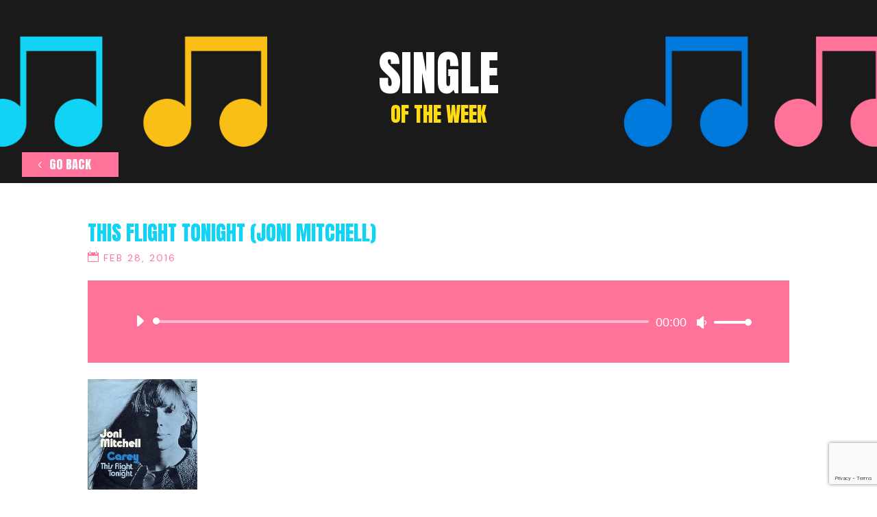

--- FILE ---
content_type: text/html; charset=utf-8
request_url: https://www.google.com/recaptcha/api2/anchor?ar=1&k=6LdBDoElAAAAAPulgVG4O1sr5iy19r4Rj3lY2_wF&co=aHR0cHM6Ly93d3cuam9ua3V0bmVyLmNvbTo0NDM.&hl=en&v=PoyoqOPhxBO7pBk68S4YbpHZ&size=invisible&anchor-ms=20000&execute-ms=30000&cb=e0romnej0snl
body_size: 48737
content:
<!DOCTYPE HTML><html dir="ltr" lang="en"><head><meta http-equiv="Content-Type" content="text/html; charset=UTF-8">
<meta http-equiv="X-UA-Compatible" content="IE=edge">
<title>reCAPTCHA</title>
<style type="text/css">
/* cyrillic-ext */
@font-face {
  font-family: 'Roboto';
  font-style: normal;
  font-weight: 400;
  font-stretch: 100%;
  src: url(//fonts.gstatic.com/s/roboto/v48/KFO7CnqEu92Fr1ME7kSn66aGLdTylUAMa3GUBHMdazTgWw.woff2) format('woff2');
  unicode-range: U+0460-052F, U+1C80-1C8A, U+20B4, U+2DE0-2DFF, U+A640-A69F, U+FE2E-FE2F;
}
/* cyrillic */
@font-face {
  font-family: 'Roboto';
  font-style: normal;
  font-weight: 400;
  font-stretch: 100%;
  src: url(//fonts.gstatic.com/s/roboto/v48/KFO7CnqEu92Fr1ME7kSn66aGLdTylUAMa3iUBHMdazTgWw.woff2) format('woff2');
  unicode-range: U+0301, U+0400-045F, U+0490-0491, U+04B0-04B1, U+2116;
}
/* greek-ext */
@font-face {
  font-family: 'Roboto';
  font-style: normal;
  font-weight: 400;
  font-stretch: 100%;
  src: url(//fonts.gstatic.com/s/roboto/v48/KFO7CnqEu92Fr1ME7kSn66aGLdTylUAMa3CUBHMdazTgWw.woff2) format('woff2');
  unicode-range: U+1F00-1FFF;
}
/* greek */
@font-face {
  font-family: 'Roboto';
  font-style: normal;
  font-weight: 400;
  font-stretch: 100%;
  src: url(//fonts.gstatic.com/s/roboto/v48/KFO7CnqEu92Fr1ME7kSn66aGLdTylUAMa3-UBHMdazTgWw.woff2) format('woff2');
  unicode-range: U+0370-0377, U+037A-037F, U+0384-038A, U+038C, U+038E-03A1, U+03A3-03FF;
}
/* math */
@font-face {
  font-family: 'Roboto';
  font-style: normal;
  font-weight: 400;
  font-stretch: 100%;
  src: url(//fonts.gstatic.com/s/roboto/v48/KFO7CnqEu92Fr1ME7kSn66aGLdTylUAMawCUBHMdazTgWw.woff2) format('woff2');
  unicode-range: U+0302-0303, U+0305, U+0307-0308, U+0310, U+0312, U+0315, U+031A, U+0326-0327, U+032C, U+032F-0330, U+0332-0333, U+0338, U+033A, U+0346, U+034D, U+0391-03A1, U+03A3-03A9, U+03B1-03C9, U+03D1, U+03D5-03D6, U+03F0-03F1, U+03F4-03F5, U+2016-2017, U+2034-2038, U+203C, U+2040, U+2043, U+2047, U+2050, U+2057, U+205F, U+2070-2071, U+2074-208E, U+2090-209C, U+20D0-20DC, U+20E1, U+20E5-20EF, U+2100-2112, U+2114-2115, U+2117-2121, U+2123-214F, U+2190, U+2192, U+2194-21AE, U+21B0-21E5, U+21F1-21F2, U+21F4-2211, U+2213-2214, U+2216-22FF, U+2308-230B, U+2310, U+2319, U+231C-2321, U+2336-237A, U+237C, U+2395, U+239B-23B7, U+23D0, U+23DC-23E1, U+2474-2475, U+25AF, U+25B3, U+25B7, U+25BD, U+25C1, U+25CA, U+25CC, U+25FB, U+266D-266F, U+27C0-27FF, U+2900-2AFF, U+2B0E-2B11, U+2B30-2B4C, U+2BFE, U+3030, U+FF5B, U+FF5D, U+1D400-1D7FF, U+1EE00-1EEFF;
}
/* symbols */
@font-face {
  font-family: 'Roboto';
  font-style: normal;
  font-weight: 400;
  font-stretch: 100%;
  src: url(//fonts.gstatic.com/s/roboto/v48/KFO7CnqEu92Fr1ME7kSn66aGLdTylUAMaxKUBHMdazTgWw.woff2) format('woff2');
  unicode-range: U+0001-000C, U+000E-001F, U+007F-009F, U+20DD-20E0, U+20E2-20E4, U+2150-218F, U+2190, U+2192, U+2194-2199, U+21AF, U+21E6-21F0, U+21F3, U+2218-2219, U+2299, U+22C4-22C6, U+2300-243F, U+2440-244A, U+2460-24FF, U+25A0-27BF, U+2800-28FF, U+2921-2922, U+2981, U+29BF, U+29EB, U+2B00-2BFF, U+4DC0-4DFF, U+FFF9-FFFB, U+10140-1018E, U+10190-1019C, U+101A0, U+101D0-101FD, U+102E0-102FB, U+10E60-10E7E, U+1D2C0-1D2D3, U+1D2E0-1D37F, U+1F000-1F0FF, U+1F100-1F1AD, U+1F1E6-1F1FF, U+1F30D-1F30F, U+1F315, U+1F31C, U+1F31E, U+1F320-1F32C, U+1F336, U+1F378, U+1F37D, U+1F382, U+1F393-1F39F, U+1F3A7-1F3A8, U+1F3AC-1F3AF, U+1F3C2, U+1F3C4-1F3C6, U+1F3CA-1F3CE, U+1F3D4-1F3E0, U+1F3ED, U+1F3F1-1F3F3, U+1F3F5-1F3F7, U+1F408, U+1F415, U+1F41F, U+1F426, U+1F43F, U+1F441-1F442, U+1F444, U+1F446-1F449, U+1F44C-1F44E, U+1F453, U+1F46A, U+1F47D, U+1F4A3, U+1F4B0, U+1F4B3, U+1F4B9, U+1F4BB, U+1F4BF, U+1F4C8-1F4CB, U+1F4D6, U+1F4DA, U+1F4DF, U+1F4E3-1F4E6, U+1F4EA-1F4ED, U+1F4F7, U+1F4F9-1F4FB, U+1F4FD-1F4FE, U+1F503, U+1F507-1F50B, U+1F50D, U+1F512-1F513, U+1F53E-1F54A, U+1F54F-1F5FA, U+1F610, U+1F650-1F67F, U+1F687, U+1F68D, U+1F691, U+1F694, U+1F698, U+1F6AD, U+1F6B2, U+1F6B9-1F6BA, U+1F6BC, U+1F6C6-1F6CF, U+1F6D3-1F6D7, U+1F6E0-1F6EA, U+1F6F0-1F6F3, U+1F6F7-1F6FC, U+1F700-1F7FF, U+1F800-1F80B, U+1F810-1F847, U+1F850-1F859, U+1F860-1F887, U+1F890-1F8AD, U+1F8B0-1F8BB, U+1F8C0-1F8C1, U+1F900-1F90B, U+1F93B, U+1F946, U+1F984, U+1F996, U+1F9E9, U+1FA00-1FA6F, U+1FA70-1FA7C, U+1FA80-1FA89, U+1FA8F-1FAC6, U+1FACE-1FADC, U+1FADF-1FAE9, U+1FAF0-1FAF8, U+1FB00-1FBFF;
}
/* vietnamese */
@font-face {
  font-family: 'Roboto';
  font-style: normal;
  font-weight: 400;
  font-stretch: 100%;
  src: url(//fonts.gstatic.com/s/roboto/v48/KFO7CnqEu92Fr1ME7kSn66aGLdTylUAMa3OUBHMdazTgWw.woff2) format('woff2');
  unicode-range: U+0102-0103, U+0110-0111, U+0128-0129, U+0168-0169, U+01A0-01A1, U+01AF-01B0, U+0300-0301, U+0303-0304, U+0308-0309, U+0323, U+0329, U+1EA0-1EF9, U+20AB;
}
/* latin-ext */
@font-face {
  font-family: 'Roboto';
  font-style: normal;
  font-weight: 400;
  font-stretch: 100%;
  src: url(//fonts.gstatic.com/s/roboto/v48/KFO7CnqEu92Fr1ME7kSn66aGLdTylUAMa3KUBHMdazTgWw.woff2) format('woff2');
  unicode-range: U+0100-02BA, U+02BD-02C5, U+02C7-02CC, U+02CE-02D7, U+02DD-02FF, U+0304, U+0308, U+0329, U+1D00-1DBF, U+1E00-1E9F, U+1EF2-1EFF, U+2020, U+20A0-20AB, U+20AD-20C0, U+2113, U+2C60-2C7F, U+A720-A7FF;
}
/* latin */
@font-face {
  font-family: 'Roboto';
  font-style: normal;
  font-weight: 400;
  font-stretch: 100%;
  src: url(//fonts.gstatic.com/s/roboto/v48/KFO7CnqEu92Fr1ME7kSn66aGLdTylUAMa3yUBHMdazQ.woff2) format('woff2');
  unicode-range: U+0000-00FF, U+0131, U+0152-0153, U+02BB-02BC, U+02C6, U+02DA, U+02DC, U+0304, U+0308, U+0329, U+2000-206F, U+20AC, U+2122, U+2191, U+2193, U+2212, U+2215, U+FEFF, U+FFFD;
}
/* cyrillic-ext */
@font-face {
  font-family: 'Roboto';
  font-style: normal;
  font-weight: 500;
  font-stretch: 100%;
  src: url(//fonts.gstatic.com/s/roboto/v48/KFO7CnqEu92Fr1ME7kSn66aGLdTylUAMa3GUBHMdazTgWw.woff2) format('woff2');
  unicode-range: U+0460-052F, U+1C80-1C8A, U+20B4, U+2DE0-2DFF, U+A640-A69F, U+FE2E-FE2F;
}
/* cyrillic */
@font-face {
  font-family: 'Roboto';
  font-style: normal;
  font-weight: 500;
  font-stretch: 100%;
  src: url(//fonts.gstatic.com/s/roboto/v48/KFO7CnqEu92Fr1ME7kSn66aGLdTylUAMa3iUBHMdazTgWw.woff2) format('woff2');
  unicode-range: U+0301, U+0400-045F, U+0490-0491, U+04B0-04B1, U+2116;
}
/* greek-ext */
@font-face {
  font-family: 'Roboto';
  font-style: normal;
  font-weight: 500;
  font-stretch: 100%;
  src: url(//fonts.gstatic.com/s/roboto/v48/KFO7CnqEu92Fr1ME7kSn66aGLdTylUAMa3CUBHMdazTgWw.woff2) format('woff2');
  unicode-range: U+1F00-1FFF;
}
/* greek */
@font-face {
  font-family: 'Roboto';
  font-style: normal;
  font-weight: 500;
  font-stretch: 100%;
  src: url(//fonts.gstatic.com/s/roboto/v48/KFO7CnqEu92Fr1ME7kSn66aGLdTylUAMa3-UBHMdazTgWw.woff2) format('woff2');
  unicode-range: U+0370-0377, U+037A-037F, U+0384-038A, U+038C, U+038E-03A1, U+03A3-03FF;
}
/* math */
@font-face {
  font-family: 'Roboto';
  font-style: normal;
  font-weight: 500;
  font-stretch: 100%;
  src: url(//fonts.gstatic.com/s/roboto/v48/KFO7CnqEu92Fr1ME7kSn66aGLdTylUAMawCUBHMdazTgWw.woff2) format('woff2');
  unicode-range: U+0302-0303, U+0305, U+0307-0308, U+0310, U+0312, U+0315, U+031A, U+0326-0327, U+032C, U+032F-0330, U+0332-0333, U+0338, U+033A, U+0346, U+034D, U+0391-03A1, U+03A3-03A9, U+03B1-03C9, U+03D1, U+03D5-03D6, U+03F0-03F1, U+03F4-03F5, U+2016-2017, U+2034-2038, U+203C, U+2040, U+2043, U+2047, U+2050, U+2057, U+205F, U+2070-2071, U+2074-208E, U+2090-209C, U+20D0-20DC, U+20E1, U+20E5-20EF, U+2100-2112, U+2114-2115, U+2117-2121, U+2123-214F, U+2190, U+2192, U+2194-21AE, U+21B0-21E5, U+21F1-21F2, U+21F4-2211, U+2213-2214, U+2216-22FF, U+2308-230B, U+2310, U+2319, U+231C-2321, U+2336-237A, U+237C, U+2395, U+239B-23B7, U+23D0, U+23DC-23E1, U+2474-2475, U+25AF, U+25B3, U+25B7, U+25BD, U+25C1, U+25CA, U+25CC, U+25FB, U+266D-266F, U+27C0-27FF, U+2900-2AFF, U+2B0E-2B11, U+2B30-2B4C, U+2BFE, U+3030, U+FF5B, U+FF5D, U+1D400-1D7FF, U+1EE00-1EEFF;
}
/* symbols */
@font-face {
  font-family: 'Roboto';
  font-style: normal;
  font-weight: 500;
  font-stretch: 100%;
  src: url(//fonts.gstatic.com/s/roboto/v48/KFO7CnqEu92Fr1ME7kSn66aGLdTylUAMaxKUBHMdazTgWw.woff2) format('woff2');
  unicode-range: U+0001-000C, U+000E-001F, U+007F-009F, U+20DD-20E0, U+20E2-20E4, U+2150-218F, U+2190, U+2192, U+2194-2199, U+21AF, U+21E6-21F0, U+21F3, U+2218-2219, U+2299, U+22C4-22C6, U+2300-243F, U+2440-244A, U+2460-24FF, U+25A0-27BF, U+2800-28FF, U+2921-2922, U+2981, U+29BF, U+29EB, U+2B00-2BFF, U+4DC0-4DFF, U+FFF9-FFFB, U+10140-1018E, U+10190-1019C, U+101A0, U+101D0-101FD, U+102E0-102FB, U+10E60-10E7E, U+1D2C0-1D2D3, U+1D2E0-1D37F, U+1F000-1F0FF, U+1F100-1F1AD, U+1F1E6-1F1FF, U+1F30D-1F30F, U+1F315, U+1F31C, U+1F31E, U+1F320-1F32C, U+1F336, U+1F378, U+1F37D, U+1F382, U+1F393-1F39F, U+1F3A7-1F3A8, U+1F3AC-1F3AF, U+1F3C2, U+1F3C4-1F3C6, U+1F3CA-1F3CE, U+1F3D4-1F3E0, U+1F3ED, U+1F3F1-1F3F3, U+1F3F5-1F3F7, U+1F408, U+1F415, U+1F41F, U+1F426, U+1F43F, U+1F441-1F442, U+1F444, U+1F446-1F449, U+1F44C-1F44E, U+1F453, U+1F46A, U+1F47D, U+1F4A3, U+1F4B0, U+1F4B3, U+1F4B9, U+1F4BB, U+1F4BF, U+1F4C8-1F4CB, U+1F4D6, U+1F4DA, U+1F4DF, U+1F4E3-1F4E6, U+1F4EA-1F4ED, U+1F4F7, U+1F4F9-1F4FB, U+1F4FD-1F4FE, U+1F503, U+1F507-1F50B, U+1F50D, U+1F512-1F513, U+1F53E-1F54A, U+1F54F-1F5FA, U+1F610, U+1F650-1F67F, U+1F687, U+1F68D, U+1F691, U+1F694, U+1F698, U+1F6AD, U+1F6B2, U+1F6B9-1F6BA, U+1F6BC, U+1F6C6-1F6CF, U+1F6D3-1F6D7, U+1F6E0-1F6EA, U+1F6F0-1F6F3, U+1F6F7-1F6FC, U+1F700-1F7FF, U+1F800-1F80B, U+1F810-1F847, U+1F850-1F859, U+1F860-1F887, U+1F890-1F8AD, U+1F8B0-1F8BB, U+1F8C0-1F8C1, U+1F900-1F90B, U+1F93B, U+1F946, U+1F984, U+1F996, U+1F9E9, U+1FA00-1FA6F, U+1FA70-1FA7C, U+1FA80-1FA89, U+1FA8F-1FAC6, U+1FACE-1FADC, U+1FADF-1FAE9, U+1FAF0-1FAF8, U+1FB00-1FBFF;
}
/* vietnamese */
@font-face {
  font-family: 'Roboto';
  font-style: normal;
  font-weight: 500;
  font-stretch: 100%;
  src: url(//fonts.gstatic.com/s/roboto/v48/KFO7CnqEu92Fr1ME7kSn66aGLdTylUAMa3OUBHMdazTgWw.woff2) format('woff2');
  unicode-range: U+0102-0103, U+0110-0111, U+0128-0129, U+0168-0169, U+01A0-01A1, U+01AF-01B0, U+0300-0301, U+0303-0304, U+0308-0309, U+0323, U+0329, U+1EA0-1EF9, U+20AB;
}
/* latin-ext */
@font-face {
  font-family: 'Roboto';
  font-style: normal;
  font-weight: 500;
  font-stretch: 100%;
  src: url(//fonts.gstatic.com/s/roboto/v48/KFO7CnqEu92Fr1ME7kSn66aGLdTylUAMa3KUBHMdazTgWw.woff2) format('woff2');
  unicode-range: U+0100-02BA, U+02BD-02C5, U+02C7-02CC, U+02CE-02D7, U+02DD-02FF, U+0304, U+0308, U+0329, U+1D00-1DBF, U+1E00-1E9F, U+1EF2-1EFF, U+2020, U+20A0-20AB, U+20AD-20C0, U+2113, U+2C60-2C7F, U+A720-A7FF;
}
/* latin */
@font-face {
  font-family: 'Roboto';
  font-style: normal;
  font-weight: 500;
  font-stretch: 100%;
  src: url(//fonts.gstatic.com/s/roboto/v48/KFO7CnqEu92Fr1ME7kSn66aGLdTylUAMa3yUBHMdazQ.woff2) format('woff2');
  unicode-range: U+0000-00FF, U+0131, U+0152-0153, U+02BB-02BC, U+02C6, U+02DA, U+02DC, U+0304, U+0308, U+0329, U+2000-206F, U+20AC, U+2122, U+2191, U+2193, U+2212, U+2215, U+FEFF, U+FFFD;
}
/* cyrillic-ext */
@font-face {
  font-family: 'Roboto';
  font-style: normal;
  font-weight: 900;
  font-stretch: 100%;
  src: url(//fonts.gstatic.com/s/roboto/v48/KFO7CnqEu92Fr1ME7kSn66aGLdTylUAMa3GUBHMdazTgWw.woff2) format('woff2');
  unicode-range: U+0460-052F, U+1C80-1C8A, U+20B4, U+2DE0-2DFF, U+A640-A69F, U+FE2E-FE2F;
}
/* cyrillic */
@font-face {
  font-family: 'Roboto';
  font-style: normal;
  font-weight: 900;
  font-stretch: 100%;
  src: url(//fonts.gstatic.com/s/roboto/v48/KFO7CnqEu92Fr1ME7kSn66aGLdTylUAMa3iUBHMdazTgWw.woff2) format('woff2');
  unicode-range: U+0301, U+0400-045F, U+0490-0491, U+04B0-04B1, U+2116;
}
/* greek-ext */
@font-face {
  font-family: 'Roboto';
  font-style: normal;
  font-weight: 900;
  font-stretch: 100%;
  src: url(//fonts.gstatic.com/s/roboto/v48/KFO7CnqEu92Fr1ME7kSn66aGLdTylUAMa3CUBHMdazTgWw.woff2) format('woff2');
  unicode-range: U+1F00-1FFF;
}
/* greek */
@font-face {
  font-family: 'Roboto';
  font-style: normal;
  font-weight: 900;
  font-stretch: 100%;
  src: url(//fonts.gstatic.com/s/roboto/v48/KFO7CnqEu92Fr1ME7kSn66aGLdTylUAMa3-UBHMdazTgWw.woff2) format('woff2');
  unicode-range: U+0370-0377, U+037A-037F, U+0384-038A, U+038C, U+038E-03A1, U+03A3-03FF;
}
/* math */
@font-face {
  font-family: 'Roboto';
  font-style: normal;
  font-weight: 900;
  font-stretch: 100%;
  src: url(//fonts.gstatic.com/s/roboto/v48/KFO7CnqEu92Fr1ME7kSn66aGLdTylUAMawCUBHMdazTgWw.woff2) format('woff2');
  unicode-range: U+0302-0303, U+0305, U+0307-0308, U+0310, U+0312, U+0315, U+031A, U+0326-0327, U+032C, U+032F-0330, U+0332-0333, U+0338, U+033A, U+0346, U+034D, U+0391-03A1, U+03A3-03A9, U+03B1-03C9, U+03D1, U+03D5-03D6, U+03F0-03F1, U+03F4-03F5, U+2016-2017, U+2034-2038, U+203C, U+2040, U+2043, U+2047, U+2050, U+2057, U+205F, U+2070-2071, U+2074-208E, U+2090-209C, U+20D0-20DC, U+20E1, U+20E5-20EF, U+2100-2112, U+2114-2115, U+2117-2121, U+2123-214F, U+2190, U+2192, U+2194-21AE, U+21B0-21E5, U+21F1-21F2, U+21F4-2211, U+2213-2214, U+2216-22FF, U+2308-230B, U+2310, U+2319, U+231C-2321, U+2336-237A, U+237C, U+2395, U+239B-23B7, U+23D0, U+23DC-23E1, U+2474-2475, U+25AF, U+25B3, U+25B7, U+25BD, U+25C1, U+25CA, U+25CC, U+25FB, U+266D-266F, U+27C0-27FF, U+2900-2AFF, U+2B0E-2B11, U+2B30-2B4C, U+2BFE, U+3030, U+FF5B, U+FF5D, U+1D400-1D7FF, U+1EE00-1EEFF;
}
/* symbols */
@font-face {
  font-family: 'Roboto';
  font-style: normal;
  font-weight: 900;
  font-stretch: 100%;
  src: url(//fonts.gstatic.com/s/roboto/v48/KFO7CnqEu92Fr1ME7kSn66aGLdTylUAMaxKUBHMdazTgWw.woff2) format('woff2');
  unicode-range: U+0001-000C, U+000E-001F, U+007F-009F, U+20DD-20E0, U+20E2-20E4, U+2150-218F, U+2190, U+2192, U+2194-2199, U+21AF, U+21E6-21F0, U+21F3, U+2218-2219, U+2299, U+22C4-22C6, U+2300-243F, U+2440-244A, U+2460-24FF, U+25A0-27BF, U+2800-28FF, U+2921-2922, U+2981, U+29BF, U+29EB, U+2B00-2BFF, U+4DC0-4DFF, U+FFF9-FFFB, U+10140-1018E, U+10190-1019C, U+101A0, U+101D0-101FD, U+102E0-102FB, U+10E60-10E7E, U+1D2C0-1D2D3, U+1D2E0-1D37F, U+1F000-1F0FF, U+1F100-1F1AD, U+1F1E6-1F1FF, U+1F30D-1F30F, U+1F315, U+1F31C, U+1F31E, U+1F320-1F32C, U+1F336, U+1F378, U+1F37D, U+1F382, U+1F393-1F39F, U+1F3A7-1F3A8, U+1F3AC-1F3AF, U+1F3C2, U+1F3C4-1F3C6, U+1F3CA-1F3CE, U+1F3D4-1F3E0, U+1F3ED, U+1F3F1-1F3F3, U+1F3F5-1F3F7, U+1F408, U+1F415, U+1F41F, U+1F426, U+1F43F, U+1F441-1F442, U+1F444, U+1F446-1F449, U+1F44C-1F44E, U+1F453, U+1F46A, U+1F47D, U+1F4A3, U+1F4B0, U+1F4B3, U+1F4B9, U+1F4BB, U+1F4BF, U+1F4C8-1F4CB, U+1F4D6, U+1F4DA, U+1F4DF, U+1F4E3-1F4E6, U+1F4EA-1F4ED, U+1F4F7, U+1F4F9-1F4FB, U+1F4FD-1F4FE, U+1F503, U+1F507-1F50B, U+1F50D, U+1F512-1F513, U+1F53E-1F54A, U+1F54F-1F5FA, U+1F610, U+1F650-1F67F, U+1F687, U+1F68D, U+1F691, U+1F694, U+1F698, U+1F6AD, U+1F6B2, U+1F6B9-1F6BA, U+1F6BC, U+1F6C6-1F6CF, U+1F6D3-1F6D7, U+1F6E0-1F6EA, U+1F6F0-1F6F3, U+1F6F7-1F6FC, U+1F700-1F7FF, U+1F800-1F80B, U+1F810-1F847, U+1F850-1F859, U+1F860-1F887, U+1F890-1F8AD, U+1F8B0-1F8BB, U+1F8C0-1F8C1, U+1F900-1F90B, U+1F93B, U+1F946, U+1F984, U+1F996, U+1F9E9, U+1FA00-1FA6F, U+1FA70-1FA7C, U+1FA80-1FA89, U+1FA8F-1FAC6, U+1FACE-1FADC, U+1FADF-1FAE9, U+1FAF0-1FAF8, U+1FB00-1FBFF;
}
/* vietnamese */
@font-face {
  font-family: 'Roboto';
  font-style: normal;
  font-weight: 900;
  font-stretch: 100%;
  src: url(//fonts.gstatic.com/s/roboto/v48/KFO7CnqEu92Fr1ME7kSn66aGLdTylUAMa3OUBHMdazTgWw.woff2) format('woff2');
  unicode-range: U+0102-0103, U+0110-0111, U+0128-0129, U+0168-0169, U+01A0-01A1, U+01AF-01B0, U+0300-0301, U+0303-0304, U+0308-0309, U+0323, U+0329, U+1EA0-1EF9, U+20AB;
}
/* latin-ext */
@font-face {
  font-family: 'Roboto';
  font-style: normal;
  font-weight: 900;
  font-stretch: 100%;
  src: url(//fonts.gstatic.com/s/roboto/v48/KFO7CnqEu92Fr1ME7kSn66aGLdTylUAMa3KUBHMdazTgWw.woff2) format('woff2');
  unicode-range: U+0100-02BA, U+02BD-02C5, U+02C7-02CC, U+02CE-02D7, U+02DD-02FF, U+0304, U+0308, U+0329, U+1D00-1DBF, U+1E00-1E9F, U+1EF2-1EFF, U+2020, U+20A0-20AB, U+20AD-20C0, U+2113, U+2C60-2C7F, U+A720-A7FF;
}
/* latin */
@font-face {
  font-family: 'Roboto';
  font-style: normal;
  font-weight: 900;
  font-stretch: 100%;
  src: url(//fonts.gstatic.com/s/roboto/v48/KFO7CnqEu92Fr1ME7kSn66aGLdTylUAMa3yUBHMdazQ.woff2) format('woff2');
  unicode-range: U+0000-00FF, U+0131, U+0152-0153, U+02BB-02BC, U+02C6, U+02DA, U+02DC, U+0304, U+0308, U+0329, U+2000-206F, U+20AC, U+2122, U+2191, U+2193, U+2212, U+2215, U+FEFF, U+FFFD;
}

</style>
<link rel="stylesheet" type="text/css" href="https://www.gstatic.com/recaptcha/releases/PoyoqOPhxBO7pBk68S4YbpHZ/styles__ltr.css">
<script nonce="GVmUv6fBo38-ZZxZ9KEdZA" type="text/javascript">window['__recaptcha_api'] = 'https://www.google.com/recaptcha/api2/';</script>
<script type="text/javascript" src="https://www.gstatic.com/recaptcha/releases/PoyoqOPhxBO7pBk68S4YbpHZ/recaptcha__en.js" nonce="GVmUv6fBo38-ZZxZ9KEdZA">
      
    </script></head>
<body><div id="rc-anchor-alert" class="rc-anchor-alert"></div>
<input type="hidden" id="recaptcha-token" value="[base64]">
<script type="text/javascript" nonce="GVmUv6fBo38-ZZxZ9KEdZA">
      recaptcha.anchor.Main.init("[\x22ainput\x22,[\x22bgdata\x22,\x22\x22,\[base64]/[base64]/bmV3IFpbdF0obVswXSk6Sz09Mj9uZXcgWlt0XShtWzBdLG1bMV0pOks9PTM/bmV3IFpbdF0obVswXSxtWzFdLG1bMl0pOks9PTQ/[base64]/[base64]/[base64]/[base64]/[base64]/[base64]/[base64]/[base64]/[base64]/[base64]/[base64]/[base64]/[base64]/[base64]\\u003d\\u003d\x22,\[base64]\\u003d\\u003d\x22,\x22woXDm8Kjw6wLN2lddXXCkMKCw7o2Z8O2PnnDtsKrUELCscO5w4xmVsKJJMK8Y8KOB8K7wrRPwrfCqh4LwpRrw6vDkTBUwrzCvlwNwrrDol5QFsOfwoxqw6HDnlvCpl8fwoTCmcO/[base64]/[base64]/[base64]/YF0sUcK2woHDisOyw5k7AiU9wq9oXE3CmgTDusOYw7XCvcKzW8KUdhPDlHotwoorw5pOwpvCgxrDuMOhbz/[base64]/CicOyGMO2QF3ChcOCd8Ocw5RddMK4w7rDrWkxw68eSA0wwqbDtm3Dv8OPwpjDh8KPOlssw7HDtMOtwonCjlDClghYwpVdRcORXMOWwpDDi8KIwqPChmfCkcOISsKTOcKjwqHDhjVsVWQqc8KEXsKpHsOrwoXCnMOTw6kiw5hpw6HCvVcPw5HCoH7DiT/CvHzCuWgDw4LDgcOIEcKdwpxzTyMlw5/CpsOpLgPCvzQWwpQcw4QiKsObZBElScOraVLClxkmwqkRwoLCu8KrWcKZZcOiwp9RwqjCi8KzZMO1cMKUVMO6Mlgnwo/[base64]/CvmLDjTYWwoQSFVvClAXDiUdzAcOPw53Csn7DnMOtYXpsw7RPRU18w6bDi8OQw6gLwo0nw5ZlwpjDnz4/XErChGMxT8K4PcKFwpPDixHCpBjCnAovdMKowotKJBbCvMOhwrbCugPCrMOWw6TDt0lfEQ7DoDDDpMOxwqNIw4fCh2FPwpnDgHMLw63DqXMqEsK0S8KBIMKwwq95w5zDlsOqGHTDoxbDlR3CsUzDn1PDsl7ClzHCrcK1FMKEEMKKPsKrfmDCuVRrwonDjUQGNmcfBj/DoUjCgCTChcK6YWtqwrdSwrVCw5jDpsKGS08Kw4HCpsK7wrzDr8KWwrPDksOxIV7ChBotC8KQwo3Dp0kTwoAFam/Co31rw7zCs8KoTj/CnsKJSMO1w7HDsRU2M8Ojwr/CuhhDOcOIw5I9w4RWw4zDkgvDrCU2IMOew7kGw4wkw6QcPcO3TxzDhMK2wp47XcKzeMKuBUfCpcKCEUI9w6xnw73CgMK8YC/Cq8OxS8OAXMKHTsKqTMKFcsOpwqvCuzNawpticcOWNsKfw68Cw5hSLcKgGMO/[base64]/[base64]/CnsO9XsKpOARyOMOLwolnUsK9e8Krw6IENgwRY8OgBMK/wrtVLcOdWMOCw5tQwp/DvhfDp8OHwo/ClCXCqMKyU1PCosOhCcKyJsKkw6TDjV0vd8K7wofChsKxHcOVw7wDw5HCiUsSwoIgMsKZwrTCgcKvH8KCfDnCh2UpKjozc3rDmQrDlsOuZUgkw6TCiCV0w6HDisKUw5XDo8KvHU/CozLDsg/Dq3dZO8ObIDAKwoTCqcOsDcOwMGUEacKiw6Iaw5/Dp8OEd8K2f0fDpQ/CvcK2OcOsJcKzw6QNwrrCshYjWMK9w5YRw4NKwrdEwph4w7IQwrPDj8KAdVTDtX9QSwHCjnHCkDZoVTguwoo1w6TDvMOcwrIKesOsLFVcG8OLUsKSD8KgwqJMwqdZYcO/EVxJwrnCksOfwoPDnilRH0nDiRhRCMKsREPCrVHDl37ChsKsJsOew4nCvcKIRcOpThnCu8OMwpomwrIaWcKmwo3DiADDqsKUZgcOwoUfwqPDjBTDqB3DpDk7wosXIErDv8K+wrzCtcOLEsOXwrDChHnCixJvPh3CsAR3Tm5aw4LCvcKFIcKSw44uw4/CoFLCrMOkPErCg8OJwoDCh1kow5VbwqbCvHbDl8KRwq0GwoEaCwXDrhHCvsKxw5AUw4LCtMKswqbCsMKlBjA7wpvCmTFvPDbCl8KyDMOhYsKswrpeGMK5IMKIw7whH2tVBSpVwpnDtV/Cv3UCF8KhVWzDicKDekDCtsKaDsOuw5dyNELCig9PdTvDm0NAwo18wrvDkHdIw6RLIsO1cgE2A8Orw6cQwq50WAhCJMOOw5ATaMKyfcKTWcOVZT/[base64]/CpMKsTsKSwqNXXWokw4cGw6LCiGxfwo/[base64]/w4l+IMOpwow/w7MTfRMfw5fDk8Ofwp3CosO9ZcOxw5FOwqvDgsOxw6xRwq8awqjDowk4RSPDo8KwdMKOw4NlaMOdR8K0bm7Dj8OqKX8BwoTCiMOyPcKgHkDDnzrChcKyZsKYN8OgXsOJwrAGw7TDj05TwqA4TsOjw4/Di8OpRigXw6bCv8OOUcK+c2A5wrlIMMOlw4ppRMKLb8O2woQ9wrnCrHs/esOqOcKkLU3DkcOvW8Ocw6zCjlNNa34ZG3wGXT1pw5vCiHtnMcOhw7PDucOww7fDrcOQWcOCwoDDisOvw5zCrxNubMOhUAbDl8OIwogOw7jDvMO3PcKDfC3DkxXCnjdGw4vCssKww5lmHmkBHMONMVPCucOfwrnDuX1xesOGVjvChVhtw5rCscK8QR/[base64]/[base64]/[base64]/DvMKvKcKaUh8FQMK1wrcqRXdZXWLDpcOhw7ULwpPDrCTDulYDXVhWwr5qwpbCtMOgwok7wqTCsTTCksKkI8O9w5nCi8OCASnDqhDDucOrwq0jSQwXw5k/wqFswoPCp3jDs3E3DMO2TAtYwoXCnWDCtcOJN8K5J8OmOcKdw5XCi8ONw61pCGpiw4zDtsOMw6bDkMKnw6wfY8KWZ8OUw4hnwqXDuU7CvMKRw6/CuEbCqn11Ky/[base64]/Cm8KawpMSw53Cg3fDlA1Iw7hTRsK0UsK6f0nCtMKrwrMPKcKtfQ8WTsOCwoxgw7fDiF3DocOAw7cqDH4Pw4YebUdKw757RsOmBEfChcKqLU7Cm8KQM8KfPADCti/DssOhwqnCs8KOUAIuw6UCwrcwOwZEFcOaM8KGwofClcOlL0nDocOXwq4hwpw5wox9wqfCrsKccMKNwpnDhzTDmDTCj8KoeMO9YRAJwrPDicKjwqPDlh1ow7vDu8KEw4gMSMKzNcOuf8O6cy8rT8Orw6/DklMMZcKcCVcwA3jClUTCqMKMKEYww6XDviFrw6JXOyjDti1qwpbDuF7CsUwmPkBMwqzCiWpSe8OZwrQnwr/[base64]/wrnCosOGwqPDusOvwq3DsXIvdsK7eSzCrTNsw5bDr2tPw7E4JU3CtgjCkFbCt8OCZ8OsF8OGecOiajJlLEtpwoxFGMKxw4/ChFpzw4wew4TCh8KZQsKhw4YIw7bDnBfCuyMdEAjDiWDCgwgUw7BKw6ZqSk3DhMOew5DCicKsw6Ukw5rDncOaw4BowrYuTcOTbcOaGsKkLsOWw6/Cv8OEw7/ClcKdPmIMLjdUwr7DqcKCJ3/Cp2BnAcOQK8OZw5/[base64]/CpMO9OEM2w4Zuf8KuwqjCo8K2w7bDiMO9w5bDksKxLsO+wqERwp3DuRfDncOFXMOHesOUUQXDgE1kw5MpX8KZwoHDpRJdwoNcYMK6FATDm8OIw4Brwo3CgnYIw47Cv1xyw6rDvDIXwqkiw6NGDHTCiMO+BsOew4oywoPCtMKgw7bCpEbDn8KTTsKhw6/[base64]/CnndJwpbDicKQw7h7dsKbw5XCm3kPw6HCnsKqwpkHw5HCjF1qKMKWGHvDssOQGsKIwqAgwoBuPCbDqsOZOiHCpTpqwoMxTcOLworDsyXClcO3wptLwqPDgBkxwr95w7/DoCHDsX3DusKXw43CjA3Di8Kvwo/CgcODwqArwrLCtx1WT1RpwqdRYMKFY8K6b8O/woN5TAHCk2DDuS/DnsKXDV3DpcOnwpXDsi0ww5vCncOSLjXConB5ecKtbVzDh0g1QE1/[base64]/w7lNwps3BxUQOcOow7DCiBTCm8OjTkHCvsK0CioXw5FqwrZ3XMKYRcO6w7M9wovCt8O+w7oPw7tBwp8vMxrDgUrCu8KxCEdUw67CjjfDn8K4wrg1c8O8w4bDpiIbZsKme3fCnsOcXcKMw4Mkw6VUw5Jzw54nEsORXAMUwplww4/[base64]/[base64]/Ci8Ohwo0lw7ZUw4jCuTLCg0dKYEFNwpkXw4HCkE5gD2VtdDk1w7Zof39DPMO8woPCmDnCii8jLMOIw4xSw6IMwoHDhMOlwoISMFjDtcK1FQrCgE8QwqQKwq7Cm8KWd8Kaw4BMwo7CpGx2B8ONw6bDp2rDjhTDg8KTw5ZKwocwKk5xwo7DqMKiw5/Cux1ww47Cu8KVwqpnc35zwq3DhzjClhtFw53DkzrDozx1w6DDoy3DkDwdwpTDvG3DjcOEBsOLdMKAwq/DlDXCssO/HMO0ZWFEw6rDv3fCs8KfwrrDhMOeOcODwonDuFpECMOAwp3DtMKaSsOIw7rCo8OeGMKPwq4kw5RSRA0zWMO8I8K3wqVVwoAHwp96EWBPID7DoR3DucKgw5Qxw7JRwo/Dp2Z6FFXCjlAJB8OKL3VBdsKKNcKtwonChsOPw5HDu04CYsONwpXDgsOuYCvCmjsCwojDgMOVG8KrMk8kw7/[base64]/DilERbmdTDsODBBpxw4/DsnjCj8KhfMKGw6zCnmcTwpdgYFQmcT/[base64]/DpBrCv8KCKXR0EzEdwqdTLHQ+wpU7G8K2I2tMfRTCr8Knw7rDhsKcwq1Hw6hcwr4mXFrDhiXCu8KbQmE9wqoXAsO1XsKuw7EiUMKGw5c1w69fWXQWw4QLw6oSacOzFGXCshPCjRVGw6zDksKiwp3Cn8K/[base64]/[base64]/[base64]/DgBc7WF8Bw6fDqD/Diz/DrXbChcO+w4jDhcOrBMOlGsO9wo5sH3JCZMKuw5zCvMK/d8O9NwxHKMOWw4ZYw73DsX5uwqfDsMOywpgdwrQ6w7vCii7Dum7Dkm7CisK5YMKmWgpOwqXDh3jDjUoydkjCkgfClsOhwqPCs8OXakxZwq/DisKcVEvCjsOdw7dOw5BOYsKCL8OXBcKZwotVWMOHw7J1w4fDv0VLF2xpDsO6w6RFM8KISjghBmMmUMOyQsO9wrYXw7ImwpZMJ8O8L8ORHMOtUmPCgyNfwpV6w77CmsKrZBhhTcKnwrAWKwXDqH7Coj3DtDhgMw7CrTsfTcK+I8KTWQjCusKhwp/[base64]/CkVzDhBtDw5Jaw5d0w6B2eD0eesKZRRx9w4pDIy7Ci8O2UWjCtMKVfsKNZMO/wrjCoMK/w4cUw6JPwpcaWcOvbsKZw5/Dr8OYwrQbWsKlw654w6bDmsKxOsK1wp5Uwo9NaCxnWT0jwr3Cg8KMf8KfwogSw5LDisKvGsOtw6jDjiLCtx/[base64]/DgC7CgsKZDsOtLcOqwonChsOmFsKywo9aA8KpJl7DsnwQw6YOcsOecMKSQ1c1w64qKMKOEDPDvcKXGknDlMKhXsKiXmzDkwIsCn/DghHCtnkbJsOiYTpgw7/[base64]/[base64]/DtgUHwqrDhEEmwoAewrfDlsO6wofCoMK0w5/DjVZywqTDtAU0DAbCuMKxw4UcDEZoI07Cjg3CkHNkwq5QwqTDlTkBw4vCrxXDlirCkMKaTCzDvHrDoSw9XDnCh8KCalJgw5HDvU7DhDvDg1xow5rCi8Oswq/DmW9mw6ooVMOTGMOpw4PCqMOjTsO2DcKSw5DDrMK7DcK5OMO0O8K1w5jCtsK+w6s3wqfDgAk8w6Zfwp4bw50lwpTDsDPDpQbDqcO8wrTCmENPwo/DpsOiGV1jw4/[base64]/[base64]/CusK0wrkvwrDCuzXCpVQYwpDDuWR/JcOjw6rCmRxVwrcRY8KPw4FQew1YeABlPMK6YiI/[base64]/CnQl0w6JkwojDsQV9IsO2fgvCscKxwqlmUylUZcOXwrpQw5fChcO3w6Q7woLDnytowrd6NsKoQsOYwr0TwrXDhcKEw5vCsDNTehTDgFwuKcOyw4vCvmMzbcK/[base64]/DksOww44wUcOWTGnDmsKWw798CsK0A8KMwrNvw68kNMOgwolUw54ELinCiyBXwolYZDfCoTlqHiTCkRXCuGpNwo4Zw6PChV1cdMOcdsKcBzvCksOnw7fCg2VZwqDDlcOwRsOfJsKGXnkNwqXDn8KOR8K3w6cJwowRwpzDrxfCiE4TYnAVU8O6wqALdcOGwq/CucK6w4pnUDETw6DDvxnDk8OlHVdLWkbDpR/DpTgLWVVOw53DsVZ0XcKuG8K6BhbDkMOZw4rDnE7DvsOhDEzCm8KDwqBjw6gbbyJZUSjDq8KrOMOdbkJlHsOnw5VSwpPDvCfDhlciw4zDpsORH8OqJ3jDgA9xw4hcwqnDhcKPVRnCuHh9DMKBwq/DtMOTGcOxw7LDuETDrhFLXsKLaileXMKNe8KMwpAEw7IUwpzCmMKEw6PCmmpsw7TCnEhnesONwowDJ8KjEkErZcOow5DDjsOqw4vDpF3CkMKpwrfDvl7DvmDDhjTDucKPCEjDjjPClyrDkBNmwr1wwr9nwr/Djh8WwqbCpSVpw57Dky/Cp0vCsBvDvMKTw6I0wrzDrcKOHD/[base64]/VHwuwoMowr7Cm8O+S8Oxwr1RwprDgsK+woIjXnrCmMKhUcOJPsOoQmJbw4BVe0UWwq3DhcKLwp5mYcKIGcKJdsKvw6XColTCsjJgw4TDnMOZw7nDig/CmkMCw40tZmbCkC12ZMOIw5hLw5XDqMKTYSgxB8OXEsOjwpXDmMK4wpfCrMO0dn7Dn8OITMKkw5HDtR7ChMO1BGx+wp8Pw7bDhcKxw7wJJ8KiZ0nDpsKQw6bCjHPDoMOidsOnwq5yNTkpE1FmFGFfw6PDj8OvVHY5wqLDqXRZwrJWZMKXw5zCjsKgw4PCn0Y8WHk/VgEMDkB+wr3DlAobWsKQw5crw5zDnDtGTcOKKcKdcsKLwo/CscKEUkN+DVvDmXZ2L8OtXCDCpSg/w6vDocOTYMOlw7vDs1LDp8K/woNdwoRZZ8K0w6fDu8ODw6Zrw6rDncOBw77DhQHClGXCvXfCsMOKw47CjCHDlMOEwqPDn8OJeX4wwrdawqVQMsKDcQrClsKoagHCtcK0KW7DhDrCucK6W8O/WHRUwqfCuFxpw70AwrNDwpDDrXLCh8KADMKfwpoUER1MI8ODWcK7E1fCqXxqw74UZGMww5nCn8K/SgTCimnCv8K6IUDDocOdbTNeF8KGw53DmTgAw6jDqsK0w6jCjn0TScOAZxs/WCMDwqFyMhwAB8OowpsVGGpADxTDl8KLwqzCnMKuw78jTjsrwonCjg7DgwHDm8Ozwp8iCsOdJHFQwodAIMKWw5wuHsO7w4ghwrPDgWLCt8OwKMO2DcKxHcKKQsK9RsOdwrwoQynDjXrDqAENwps2wr0EOXIQAcKfI8OtIcONeMOOQ8OkwozCnX/Cl8Khwp8Sf8KiGsKRwpgFCMKqQcOqwpnDrBwKwr0TTyXDt8KPesOJPsOIwoJ8wqbCg8OVPDBAXMKED8KUfsKCCiJiFsK1w7XCnB3DpMK/wq9hO8OkPngSQMOKwrTCvsOlSMK4w7khEcOXw65SI23Dg2rCicO0wopvH8Kqw5cpTAgbw7VkUsOoGMOqw4kObcKqOwgkwrnCmMKrwpJfw43Dh8KOJkzCkG3Cs3AlCcKGw4EDwq/CqE8Yd2EXF0U9wqcaNWtqDcOHJ1k8GlXCsMKTDsKvwpLDsMO3w4TDjC0KLcKgwrDDtD9gGcO6w7NcFXTCrUJQe14Sw5HDp8O2woXDvVLDsQthDcKeGnQ4woLDsXA4wqrDpjDDtnEqwr7CjjI1KynDvkZGwqTDkELCs8O/wp4udsK4woBiD3TDvzLDj2p1CcKKw7seXMOpBjgKHD96KjDCs3RIFMOrFsKzwoEhLy0owrcnwpbDv2EHAMOOUcO3IGrDgXJ9J8OHw73CosOMCsOEw6wiw6jDggk0AQgRNcOEYAHCm8K9wokefcO+w7g5NGhgw5bDv8Otw7/DgcK8NsKHw7gFacKXwprDsh7ChcKqM8KCwp0ewrjDimUHQQjDlsOHFkQwBMOWDmZERT7CvTfDgcOuw4zDoFQTIWFtNiTCo8OiQMK2fwk1wpQWMcOJw6syDcOkBcO1wotMBiV8wojDmMKdSx/Ds8Kww79dw6bDncKFw4TDk0bDlMOvwo0SdsKiGXnCjcK5wpjDhj5eX8Orw4opw4TDtQtXwo/DrcKTw7zCncKvw6k4wpjCgcO+wqAxMx1CUXtlXBvDsyFiNlApXgAPwrgWw6BKc8OJw4EqFz7DpMKBKcK+wq8Tw50kw4/[base64]/CpS/ChCU/TTnDlMOzw5MiCMKLwqFBP8KSGcOXw7UTdXHCqT3CiF3Dp2bDisKfJyvDgEABw7XDrRPDpsO3F1NYw7zCu8Khw4QIw61QKC9uVDd+KMKbw61CwqoNw57CoHJZw5Q7w6VXwqMQwo/CucK4A8OdA09HA8O3wotRKMO3w6TDmcKdwoZfJMOGwqh9Ll0FXsOgc0HChcKzwq83woRaw5/DpcOYAcKfMlTDpsOmwpQ5NcO6eyt6AcK0fl1TNA1FK8KqLGrDhhvCogduEHvCjHUqwohCwpArw63CssKvwqfDu8KqeMKDbm/DsQzDjx4oeMKnXMK4EBkaw6/[base64]/DuSweJCHDhMK/w7FbacKxfAzCtsKNOEspwpd5w73Ck0zCiH8TO0/[base64]/DsRXCsj/CusKmLEHDowvDll5Ow6TDngEGwrkww5nDunDCqX9TSUHChHMXw47DpkvDp8OEX2HDvi5owrd+O2nDhsKqw6xxw5/CrC4MARo/[base64]/CrRzCncO1wpnCkcKqw7/DtF7Cr8OOwo/Dr8OIwrDCqcOIOsKMWGwUKifDr8OTwpjDqgxycipwIMKdCyozwp7DsxzDoMOPwqXCt8Onw6TCvyvDigMWw7DCjhnDqXwjw7HDjsKXScKNw5bDh8Okw6kowqdKwo7CrXcow4Z2w6oOJsOTwrDCssK/BcKsw4zDkErCkcKZw4jCtsKbQinCq8OHw51Hw55Cw5F6w54Bw4fCsnXClcKgwp/DpMKBw6DCgsOzw4FKw7rClw3DlS1FwoPDsj/CssOtBR1HaQrDsFvCp3IODylDw4PDhcKCwqDDtMKMC8OBByIcw5hkw75Jw7TDtMKmw4JQFMOfalU6LMO2w6Irw7YYYAF9w6IbScKKw7sEwqbCmsK/w6w7w5jDr8OnfsKSK8K3RMKFw4jDicOMwrg2WhIPX1UaGMKaw7/CpsKowqTCq8Kow7dMwpNKMWReLj/CuB0kwpg8IMKwwqzDmHTCnMK/QizCnsKLwonCvMKiHsO8w73DhcOuw7XCh27Ch1Q3wobDjMOnwrogw7oAw7XCtMKkw4c6SMKFLcO3QsKmw5HDjFU/aVgqw6jCpDUOwpzCn8OXw5t+HMOcw5Bfw6HDvMKswpRiw7ArEiANdcKBw60bw7hHGU/DgMOYLBcnw5cdC1DDicOEw5NMIMKgwojDjHUVwrhAw4/CkmPDnmJtw4LDoAEUPFlzKS53U8KvwogVwqQfV8OxwqAGwpBBWiXCuMK6wp5lw4F/EcObw4LDnyAhwqrDunHDrnxLfkMlw78oYMKBGsKew7k9w61sB8Omw7TCsE3CmivCtcOZw6TCusOBVi/Di2jChwd3woUqw61vEhQPwoDDq8OeJlxQUsOew7FtGF0kw553FDPCqXpoR8O1wqUEwpd9OcOMWMKzdB0Tw5rCuz5OLSsrXMOww4kWd8OVw7DCml0rwo/CkcOuwpdvw7d7wozDlcK/w4bClsKcGDHDvcK+woxaw6Fgwql9wpwbUcKQZcOAw6c7w7Y8Hi3CgDDCssKEQsOAMEwew7IsPcKZQh/[base64]/DqMO2IznCjsOEV3Mcw4XDlnnDpRnDrXg0woJtwo43w5ZkwrjChDnCvC/Ck1Bfw7kdwrw3w5fDpsK7wrHChMOiMHbDoMOsbW8Gw4h9w4Zlwqpww4QOOFFBw5fDqsOhw7jClsKDwrtBcG5QwqteOXvCusOiw6vCg8KDwrkLw7MHG1poPjJbSXd7w7l2wrnCqcKdwoLCpifDmcKqw6/[base64]/DiWDCjSrCmhDDvcK+ccO+w70QwrzDqE7Ds8Otwrtcwo/DgMOuU3cMLMKaKMKmwpdewrcrw7dlB3XDgUXDncOPXQLCusO5YEtDw5tGQMKMw4QEw7h0fG02w4jDhh7DpWDDmMOVAcOUAGXDmDxhZMKFw7zDusOGwoDCpj9FCgHDl27CvcOAw7PDkSTCsR/CoMKeYBLDsXbCl3DDsDrDkmLDgcKBw7Q+WcK8dU3DtFlPLgXChsKMw6sMwps9Q8ORw5Jaw5jDrcO7w5ABwoXDiMKkw4jCknzDgTMOwrzDsAHCmC08GndDcC0FwrZGW8Oww6JEw741w4XCs1fDqHAWNCd/w5fCj8OWL1sDwrrDp8Kxw6DCjcObLRzCusKfbmPChzHDkHLDssOhw6nClgd2wpYbeRFLBcKzfHDDs3l7b0DDs8K6wrXDvMKEfxDDtsORw6s7B8KWwqXDnsO8w7rDssOof8O9wo4Jw5wSwrXDisKzwrPDpMKxwo/[base64]/CkcKsw7Iow6ZSKMO7DinCthpDwrLChcOcwpPCvi/Cm347ccKrIMKnJcOiScOBAEnCoBYAO2sdeGjDmCxYwo7CssObTcKkw5YNVMOcJcKNL8OAWGxaHCMFEnLCs0YlwpZPw4nDuENcVcKlw7TDgcOvGMOrw5pfCRIraMOqw4zCuC7Dhm3Cr8OkOxB/[base64]/CvFbCncKawrvDvkwgc8OOwoLDkRI6MsOkw5zDqMKqw7bDrVbCsENcXcOqAcKoJ8Klw5XDi8KkJQlsw77CosK/[base64]/[base64]/wpNqw5LDmE/DijAyw5rCu8OfJMK6H8KBwoA3OcKVwp9OwqXCvMKuMUY3c8KpHsKWw4bCkncSw55uwpbDrmTCn3Q0W8O0wqIdwoVxB0DDtsK9DEzCoidJasK/T2XDjkLDqEvCnSkRZsOdLcO2wqjDgsKYwp7DuMKmaMOYw6nCuGPDgX/[base64]/Cg8K1w7zDvU7CkcKPCzJoQ1nCjMOjwrAAJDowwoXDlFpsT8KSw7wwccKpTBXChjLCjFXDoUwWETPDoMOowrgWPcOkTyPCr8KhC15Qwo/CpMKBwq/Dn3jDjnpJw5g3e8KnGcOxTSQIwpLCoxvDn8KFB33Dsm1Cw7bDjMKsw5dVL8O6VwXCkcK4SzPCqFd7BMK9AMKgw5HDu8KNYMOdA8ODBSdtwprCv8OJwr/DjcOefD3DoMOyw6huCcKww7/DssOowoRFNBjCgsKOPBU+WTvDpcO4w4jClMKUZ0kwWMOTHMOtwrMAwoETXHjDqMOwwqsmw43CjkHDij7DtcOQesOteRlkXcKDwq5Bw6/DrQ7DpMKyZsOrWBfDqcKxfcK/[base64]/DjAvDg8O+AiIPwplWwp4Uf8OLwrN5SV7CjQNbw5kYScOcQGvCoRPDsyjCg3p8DMK8GMKMbcO3CsOHdsOnw6EmC1B0FhLCpMO2ZhrDlcKjw5rDvhXChMOlw6RmWz3DtkjClWJ6woMGScKVZcOWwqR/FWYcVcKIwpt/PsKYWTbDrQLDuiIIDmw+RcKcwoldZMKvwp14wrZnw5XChFBrwq5WQxHDocK0b8KUIA3Dvw1pHlfDrynDmMK/WsOXIWATQV7Dk8OewqfCvgnCiD4uwoTCvXvCksKPw7DDg8OZFsOFw4HDq8KqEh86JcK7woLDuVgtw4jDo1vCssKsJELDrX5OWT8lw4XCsGXCs8KewoLDiEZ9wpR3wpFpw7RhKW/CkyzDncK0wpzDvsKVWsO9SnxNSA3DrsOXNwbDp3ctwovCoFQRw50ZSQBgUQhcwrDCiMKhDS8ewrrConx0w5AuwrrCsMKZIHPDvMKwwoTDkUPDkxV+wpPCk8KAEsOZwpbCjMOSw7Fcwp1bK8OjI8K4EcOzwpTCgcKJw7fDq3LChQnCr8OFTsKHwq3CsMKBfsK/w78femHCkk7DvDZfwo3CuzlEwrjDksOZEsO2ccOrJgfCkTfCtcOBRMKIwr95wozDtMKMwpDDqUgGHsOvUwDCp3/DjEbCgGHDtGg4wqgGR8Otw7DDgsO2woZmYQ3Cm0tbE3LCm8O/OcK2djFcw7cUWcO4W8OOwprCnMOVGwnDhMKxw5fDiiBpwprDvMOLCsOKDcOZMA7CgsOLQcOlYiIJw606wp/CtcOVfsOYNMODw5zCkiHCpXk8w5TDpEHDjTlswrvCjC40wqVfXl5AwqQvw60KGEXDs0rCvsK/w4TDp27CisKBaMK2ABFHKsKnB8KGwpDCunTCqsOSGMKUbjTCv8Kbw5jCscKaDAnCr8OvdsKKw6NjwqvDtcKewq3CocOBfBnCg1/CoMKEw5kzwr3CncKREyMNBlNJwrTCo1VGIi7CnntIwpvDssKmw5gZEsOKw6BZwo1FwpEYTHHCq8Kpwqx/KcKIwoxxfsK3wpRawrnCugp3I8K+wo/[base64]/[base64]/M8KETA7DtsOawpLDs8KFwpJqw58hw7HDr0nCsGJzc8KCOxsBUQ/CksO1VR3DucKLwrzDoTdBEFvCi8OqwrZMcMKNwqcHwr4OFcOsbg42PsOfwqhoenxEwp02dMOxwokTwpJxScOqNQ/[base64]/CuQRPSMOpRALDo8KHVMOwwqoLNELDmcKYUVLClsK4K3hgZcOsDMKYBsKUw5/Co8Oow5V/I8ORRcOsw647GXXCicKqIFTClSxowrltw51MOifCo20tw4YKQD3Dqi/[base64]/wozCkMK2HHTDjkvCtgLDncKGwqofY8OBYMO4wrFjDE/[base64]/[base64]/CgsOwwrstwq3CsCvDmnFuw7PDhkLCvSrDrsOHU8KpwqLDt3UwOELDqmtGA8O3McOOfgELCGbDuBMrbkPDkmMQw6E0wq/CisO1T8Odw4XCh8OQwpzDoCVSD8OwGzXDsiAuw4HCnsKCcTkveMKdwqIlw5V1VgXDscOuDcKvZRrCg3vDv8KHw5EXPXNjelN2w74Fw7Yrw4LDvcKFwp7Cn1/[base64]/DjD08WsKBwodCwrfClsKtw43CoH/Ci0g1CxpZa2Z4acOwBhInwpLDrsKNSXwTBMOxcX1WwrLCscObw6BJwpfDuGzDh3/Cq8ONJT7DgUQkTzR9BwtswoQMw4HCjSHCjMODworCi0EiwrHCpnkpw77DjCo4JifCtmPCosKew4Q2w5zClsOYw6LCpMK7w6d/TwY8DMK2H1ccw5LClsOIGsOFDsKKGsKTw4fCpjNlAcOsa8KywoU7w4PDgR7Dlw7DnMKCw7XCn0twYsKJH2hbDzvCscO+wpcVw6vCu8KNPXfChFQVG8OnwqV8w5oew7VBw4nDm8OFTU3DqMO7wq3Cim/[base64]/CqsORAh/Clg3DsHDCnCHDslIrC8KpYhYxw5rDusKyw619wrJOPsKhXBXDmyHCjMKMw5RLXHrDvMObw6kaTcORwpPDscK/[base64]/wpIuGcOOwqjDpg1uw4TCu0rDrR3DscKhw5YzwpQ2YExYwrtyFsK/wp4qJVnCghDCukxBw5Bnwqt0FQ7Dly/DvcK3woJZcMKGwpfCjMK6Uyo7wpp5MQZhw446Z8ORwqN4w516wqlzVcKdIcKfwrB9DT1KC2/CpzxtDkTDt8KdL8OnPMOHLMKPKXcyw6wbb2HDpH/CjMO5w6/[base64]/[base64]/[base64]/Do0vCqsKPM3p9wqkdw5rCqzDCvMONw7g6wrl6JsOEwrPDnMKfwqfCvWEXwobDqcK9DQACwrDCvnI\\u003d\x22],null,[\x22conf\x22,null,\x226LdBDoElAAAAAPulgVG4O1sr5iy19r4Rj3lY2_wF\x22,0,null,null,null,1,[21,125,63,73,95,87,41,43,42,83,102,105,109,121],[1017145,739],0,null,null,null,null,0,null,0,null,700,1,null,0,\[base64]/76lBhnEnQkZnOKMAhk\\u003d\x22,0,0,null,null,1,null,0,0,null,null,null,0],\x22https://www.jonkutner.com:443\x22,null,[3,1,1],null,null,null,1,3600,[\x22https://www.google.com/intl/en/policies/privacy/\x22,\x22https://www.google.com/intl/en/policies/terms/\x22],\x22iVk+ygbo5mfm6vUC2AygTVH7hG1Uu8NRYQvaFfi6K6o\\u003d\x22,1,0,null,1,1768740708228,0,0,[254,159],null,[195,223,202,16],\x22RC-YFrZQJK5DxfgBA\x22,null,null,null,null,null,\x220dAFcWeA49xtJmaVuzhTm4cvhqdmm7z2lOwej52GHPExNYxzD4pNHozQrL9K35xNhxXdk0RR_WxabvUbWPQij0Y8ShyFhSrBNbag\x22,1768823508291]");
    </script></body></html>